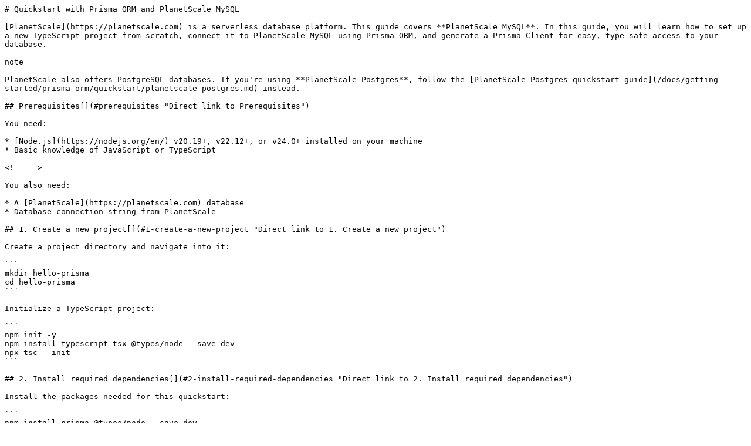

--- FILE ---
content_type: text/markdown; charset=utf-8
request_url: https://www.prisma.io/docs/getting-started/prisma-orm/quickstart/planetscale
body_size: 2260
content:
# Quickstart with Prisma ORM and PlanetScale MySQL

[PlanetScale](https://planetscale.com) is a serverless database platform. This guide covers **PlanetScale MySQL**. In this guide, you will learn how to set up a new TypeScript project from scratch, connect it to PlanetScale MySQL using Prisma ORM, and generate a Prisma Client for easy, type-safe access to your database.

note

PlanetScale also offers PostgreSQL databases. If you're using **PlanetScale Postgres**, follow the [PlanetScale Postgres quickstart guide](/docs/getting-started/prisma-orm/quickstart/planetscale-postgres.md) instead.

## Prerequisites[​](#prerequisites "Direct link to Prerequisites")

You need:

* [Node.js](https://nodejs.org/en/) v20.19+, v22.12+, or v24.0+ installed on your machine
* Basic knowledge of JavaScript or TypeScript

<!-- -->

You also need:

* A [PlanetScale](https://planetscale.com) database
* Database connection string from PlanetScale

## 1. Create a new project[​](#1-create-a-new-project "Direct link to 1. Create a new project")

Create a project directory and navigate into it:

```
mkdir hello-prisma
cd hello-prisma
```

Initialize a TypeScript project:

```
npm init -y
npm install typescript tsx @types/node --save-dev
npx tsc --init
```

## 2. Install required dependencies[​](#2-install-required-dependencies "Direct link to 2. Install required dependencies")

Install the packages needed for this quickstart:

```
npm install prisma @types/node --save-dev 
npm install @prisma/client @prisma/adapter-planetscale undici dotenv
```

Here's what each package does:

* **`prisma`** - The Prisma CLI for running commands like `prisma init`, `prisma migrate`, and `prisma generate`
* **`@prisma/client`** - The Prisma Client library for querying your database
* **`@prisma/adapter-planetscale`** - The PlanetScale driver adapter that connects Prisma Client to your database
* **`undici`** - A fast HTTP/1.1 client required by the PlanetScale adapter
* **`dotenv`** - Loads environment variables from your `.env` file

## 3. Configure ESM support[​](#3-configure-esm-support "Direct link to 3. Configure ESM support")

Update `tsconfig.json` for ESM compatibility:

tsconfig.json

```
{
  "compilerOptions": {
    "module": "ESNext",
    "moduleResolution": "bundler",
    "target": "ES2023",
    "strict": true,
    "esModuleInterop": true,
    "ignoreDeprecations": "6.0"
  }
}
```

Update `package.json` to enable ESM:

package.json

```
{
  "type": "module",
}
```

## 4. Initialize Prisma ORM[​](#4-initialize-prisma-orm "Direct link to 4. Initialize Prisma ORM")

You can now invoke the Prisma CLI by prefixing it with `npx`:

```
npx prisma
```

Next, set up your Prisma ORM project by creating your [Prisma Schema](/docs/orm/prisma-schema.md) file with the following command:

```
npx prisma init --datasource-provider mysql --output ../generated/prisma
```

This command does a few things:

* Creates a `prisma/` directory with a `schema.prisma` file containing your database connection and schema models
* Creates a `.env` file in the root directory for environment variables
* Creates a `prisma.config.ts` file for Prisma configuration

The generated `prisma.config.ts` file looks like this:

prisma.config.ts

```
import 'dotenv/config'
import { defineConfig, env } from 'prisma/config'

export default defineConfig({
  schema: 'prisma/schema.prisma',
  migrations: {
    path: 'prisma/migrations',
  },
  datasource: {
    url: env('DATABASE_URL'),
  },
})
```

The generated schema uses [the ESM-first `prisma-client` generator](/docs/orm/prisma-schema/overview/generators.md#prisma-client) with a custom output path:

prisma/schema.prisma

```
generator client {
  provider = "prisma-client"
  output   = "../generated/prisma"
}

datasource db {
  provider = "mysql"
}
```

Update your schema to include `relationMode = "prisma"` for PlanetScale:

prisma/schema.prisma

```
generator client {
  provider = "prisma-client"
  output   = "../generated/prisma"
}

datasource db {
  provider     = "mysql"
  relationMode = "prisma"
}
```

Update your `.env` file with your PlanetScale connection string:

.env

```
DATABASE_URL="mysql://username:password@host.connect.psdb.cloud/mydb?sslaccept=strict"
```

Replace with your actual PlanetScale connection string from your database dashboard.

## 5. Define your data model[​](#5-define-your-data-model "Direct link to 5. Define your data model")

Open `prisma/schema.prisma` and add the following models:

prisma/schema.prisma

```
generator client {
  provider = "prisma-client"
  output   = "../generated/prisma"
}

datasource db {
  provider     = "mysql"
  relationMode = "prisma"
}

model User {
  id    Int     @id @default(autoincrement())
  email String  @unique
  name  String?
  posts Post[]
}

model Post {
  id        Int     @id @default(autoincrement())
  title     String
  content   String? @db.Text
  published Boolean @default(false)
  author    User    @relation(fields: [authorId], references: [id])
  authorId  Int

  @@index([authorId])
}
```

note

Note the `@@index([authorId])` on the `Post` model. PlanetScale requires indexes on foreign keys when using `relationMode = "prisma"`.

## 6. Push your schema to PlanetScale[​](#6-push-your-schema-to-planetscale "Direct link to 6. Push your schema to PlanetScale")

PlanetScale uses a branching workflow instead of traditional migrations. Push your schema directly:

```
npx prisma db push
```

This command creates the database tables based on your schema.

Now run the following command to generate the Prisma Client:

```
npx prisma generate
```

## 7. Instantiate Prisma Client[​](#7-instantiate-prisma-client "Direct link to 7. Instantiate Prisma Client")

Now that you have all the dependencies installed, you can instantiate Prisma Client. You need to pass an instance of Prisma ORM's driver adapter to the `PrismaClient` constructor:

lib/prisma.ts

```
import "dotenv/config";
import { PrismaPlanetScale } from '@prisma/adapter-planetscale'
import { PrismaClient } from '../generated/prisma/client'
import { fetch as undiciFetch } from 'undici'

const adapter = new PrismaPlanetScale({ url: process.env.DATABASE_URL, fetch: undiciFetch })
const prisma = new PrismaClient({ adapter })

export { prisma }
```

## 8. Write your first query[​](#8-write-your-first-query "Direct link to 8. Write your first query")

Create a `script.ts` file to test your setup:

script.ts

```
import { prisma } from './lib/prisma'

async function main() {
  // Create a new user with a post
  const user = await prisma.user.create({
    data: {
      name: 'Alice',
      email: 'alice@prisma.io',
      posts: {
        create: {
          title: 'Hello World',
          content: 'This is my first post!',
          published: true,
        },
      },
    },
    include: {
      posts: true,
    },
  })
  console.log('Created user:', user)

  // Fetch all users with their posts
  const allUsers = await prisma.user.findMany({
    include: {
      posts: true,
    },
  })
  console.log('All users:', JSON.stringify(allUsers, null, 2))
}

main()
  .then(async () => {
    await prisma.$disconnect()
  })
  .catch(async (e) => {
    console.error(e)
    await prisma.$disconnect()
    process.exit(1)
  })
```

Run the script:

```
npx tsx script.ts
```

You should see the created user and all users printed to the console!

## 9. Explore your data with Prisma Studio[​](#9-explore-your-data-with-prisma-studio "Direct link to 9. Explore your data with Prisma Studio")

Prisma Studio is a visual editor for your database. Launch it with:

```
npx prisma studio --config ./prisma.config.ts
```

This opens a web interface where you can view and edit your data.

Supported databases

Prisma Studio currently supports PostgreSQL, MySQL, and SQLite. For more details, see [Databases supported by Prisma Studio](/docs/orm/tools/prisma-studio.md#databases-supported-by-prisma-studio).

## Next steps[​](#next-steps "Direct link to Next steps")

You've successfully set up Prisma ORM. Here's what you can explore next:

* **Learn more about Prisma Client**: Explore the [Prisma Client API](/docs/orm/prisma-client.md) for advanced querying, filtering, and relations
* **Database migrations**: Learn about [Prisma Migrate](/docs/orm/prisma-migrate.md) for evolving your database schema
* **Performance optimization**: Discover [query optimization techniques](/docs/orm/prisma-client/queries/query-optimization-performance.md)
* **Build a full application**: Check out our [framework guides](/docs/guides.md) to integrate Prisma ORM with Next.js, Express, and more
* **Join the community**: Connect with other developers on [Discord](https://pris.ly/discord)

## More info[​](#more-info "Direct link to More info")

* [PlanetScale database connector](/docs/orm/overview/databases/planetscale.md)
* [Prisma Config reference](/docs/orm/reference/prisma-config-reference.md)
* [Database connection management](/docs/orm/prisma-client/setup-and-configuration/databases-connections.md)
